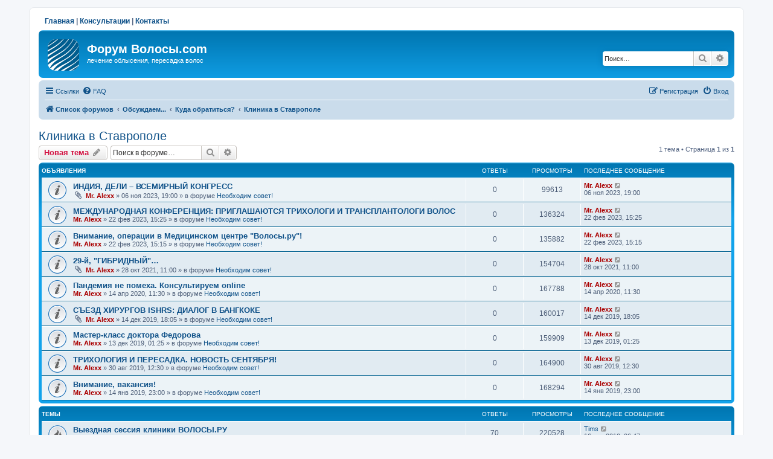

--- FILE ---
content_type: text/html; charset=UTF-8
request_url: https://www.volosy.com/forum/viewforum.php?f=27&sid=f70efe0348aa04ebe1e0ae9e927c6885
body_size: 8347
content:
<!DOCTYPE html>
<html dir="ltr" lang="ru">
<head>
<meta charset="utf-8" />
<meta http-equiv="X-UA-Compatible" content="IE=edge">
<meta name="viewport" content="width=device-width, initial-scale=1" />

<title>Клиника в Ставрополе - Форум Волосы.com</title>
<meta name="description" content="Выездная операционная сессия клиники "ВОЛОСЫ.РУ". Клиника в Ставрополе" />

	<link rel="canonical" href="https://www.volosy.com/forum/viewforum.php?f=27">

<!--
	phpBB style name: prosilver
	Based on style:   prosilver (this is the default phpBB3 style)
	Original author:  Tom Beddard ( http://www.subBlue.com/ )
	Modified by:
-->

<link href="./assets/css/font-awesome.min.css?assets_version=35" rel="stylesheet">
<link href="./styles/prosilver/theme/stylesheet.css?assets_version=35" rel="stylesheet">
<link href="./styles/prosilver/theme/ru/stylesheet.css?assets_version=35" rel="stylesheet">




<!--[if lte IE 9]>
	<link href="./styles/prosilver/theme/tweaks.css?assets_version=35" rel="stylesheet">
<![endif]-->


<link href="./ext/phpbbgallery/core/styles/prosilver/theme/gallery.css?assets_version=35" rel="stylesheet" media="screen" />
<link href="./ext/phpbbgallery/core/styles/all/theme/default.css?assets_version=35" rel="stylesheet" media="screen" />



</head>
<body id="phpbb" class="nojs notouch section-viewforum ltr ">

<!-- Yandex.Metrika counter --> <script type="text/javascript"> (function (d, w, c) { (w[c] = w[c] || []).push(function() { try { w.yaCounter1872025 = new Ya.Metrika({ id:1872025, clickmap:true, trackLinks:true, accurateTrackBounce:true }); } catch(e) { } }); var n = d.getElementsByTagName("script")[0], s = d.createElement("script"), f = function () { n.parentNode.insertBefore(s, n); }; s.type = "text/javascript"; s.async = true; s.src = "https://mc.yandex.ru/metrika/watch.js"; if (w.opera == "[object Opera]") { d.addEventListener("DOMContentLoaded", f, false); } else { f(); } })(document, window, "yandex_metrika_callbacks"); </script> <noscript><div><img src="https://mc.yandex.ru/watch/1872025" style="position:absolute; left:-9999px;" alt="" /></div></noscript> <!-- /Yandex.Metrika counter -->
<script>
    (function(i,s,o,g,r,a,m){i['GoogleAnalyticsObject']=r;i[r]=i[r]||function(){
    (i[r].q=i[r].q||[]).push(arguments)},i[r].l=1*new Date();a=s.createElement(o),
    m=s.getElementsByTagName(o)[0];a.async=1;a.src=g;m.parentNode.insertBefore(a,m)
    })(window,document,'script','https://www.google-analytics.com/analytics.js','ga');
    ga('create', 'UA-85600365-1', 'auto');
    ga('send', 'pageview');
</script>


<div id="wrap" class="wrap">
	<a id="top" class="top-anchor" accesskey="t"></a>
    <div class="topnavig"><a href="/">Главная</a> | <a href="https://volosy.ru/consultation" target="_blank">Консультации</a> | <a href="/contacts">Контакты</a></div>
	<div id="page-header">
		<div class="headerbar" role="banner">
					<div class="inner">

			<div id="site-description" class="site-description">
		<a id="logo" class="logo" href="./index.php?sid=c694d38df2e5c25b74a17c515fc12efb" title="Список форумов">
					<span class="site_logo"></span>
				</a>
				<h1>Форум Волосы.com</h1>
				<p>лечение облысения, пересадка волос</p>
				<p class="skiplink"><a href="#start_here">Пропустить</a></p>
			</div>

									<div id="search-box" class="search-box search-header" role="search">
				<form action="./search.php?sid=c694d38df2e5c25b74a17c515fc12efb" method="get" id="search">
				<fieldset>
					<input name="keywords" id="keywords" type="search" maxlength="128" title="Ключевые слова" class="inputbox search tiny" size="20" value="" placeholder="Поиск…" />
					<button class="button button-search" type="submit" title="Поиск">
						<i class="icon fa-search fa-fw" aria-hidden="true"></i><span class="sr-only">Поиск</span>
					</button>
					<a href="./search.php?sid=c694d38df2e5c25b74a17c515fc12efb" class="button button-search-end" title="Расширенный поиск">
						<i class="icon fa-cog fa-fw" aria-hidden="true"></i><span class="sr-only">Расширенный поиск</span>
					</a>
					<input type="hidden" name="sid" value="c694d38df2e5c25b74a17c515fc12efb" />

				</fieldset>
				</form>
			</div>
						
			</div>
					</div>
				<div class="navbar" role="navigation">
	<div class="inner">

	<ul id="nav-main" class="nav-main linklist" role="menubar">

		<li id="quick-links" class="quick-links dropdown-container responsive-menu" data-skip-responsive="true">
			<a href="#" class="dropdown-trigger">
				<i class="icon fa-bars fa-fw" aria-hidden="true"></i><span>Ссылки</span>
			</a>
			<div class="dropdown">
				<div class="pointer"><div class="pointer-inner"></div></div>
				<ul class="dropdown-contents" role="menu">
					
											<li class="separator"></li>
																									<li>
								<a href="./search.php?search_id=unanswered&amp;sid=c694d38df2e5c25b74a17c515fc12efb" role="menuitem">
									<i class="icon fa-file-o fa-fw icon-gray" aria-hidden="true"></i><span>Темы без ответов</span>
								</a>
							</li>
							<li>
								<a href="./search.php?search_id=active_topics&amp;sid=c694d38df2e5c25b74a17c515fc12efb" role="menuitem">
									<i class="icon fa-file-o fa-fw icon-blue" aria-hidden="true"></i><span>Активные темы</span>
								</a>
							</li>
							<li class="separator"></li>
							<li>
								<a href="./search.php?sid=c694d38df2e5c25b74a17c515fc12efb" role="menuitem">
									<i class="icon fa-search fa-fw" aria-hidden="true"></i><span>Поиск</span>
								</a>
							</li>
					
										<li class="separator"></li>

									</ul>
			</div>
		</li>

				<li data-skip-responsive="true">
			<a href="/forum/app.php/help/faq?sid=c694d38df2e5c25b74a17c515fc12efb" rel="help" title="Часто задаваемые вопросы" role="menuitem">
				<i class="icon fa-question-circle fa-fw" aria-hidden="true"></i><span>FAQ</span>
			</a>
		</li>
						
			<li class="rightside"  data-skip-responsive="true">
			<a href="./ucp.php?mode=login&amp;redirect=viewforum.php%3Ff%3D27&amp;sid=c694d38df2e5c25b74a17c515fc12efb" title="Вход" accesskey="x" role="menuitem">
				<i class="icon fa-power-off fa-fw" aria-hidden="true"></i><span>Вход</span>
			</a>
		</li>
					<li class="rightside" data-skip-responsive="true">
				<a href="./ucp.php?mode=register&amp;sid=c694d38df2e5c25b74a17c515fc12efb" role="menuitem">
					<i class="icon fa-pencil-square-o  fa-fw" aria-hidden="true"></i><span>Регистрация</span>
				</a>
			</li>
						</ul>

	<ul id="nav-breadcrumbs" class="nav-breadcrumbs linklist navlinks" role="menubar">
								<li class="breadcrumbs" itemscope itemtype="http://schema.org/BreadcrumbList">
										<span class="crumb"  itemtype="http://schema.org/ListItem" itemprop="itemListElement" itemscope><a href="./index.php?sid=c694d38df2e5c25b74a17c515fc12efb" itemtype="https://schema.org/Thing" itemscope itemprop="item" itemid="./index.php?sid=c694d38df2e5c25b74a17c515fc12efb" accesskey="h" data-navbar-reference="index"><i class="icon fa-home fa-fw"></i><span itemprop="name">Список форумов</span></a><meta itemprop="position" content="1" /></span>

																			<span class="crumb"  itemtype="http://schema.org/ListItem" itemprop="itemListElement" itemscope data-forum-id="16"><a href="./viewforum.php?f=16&amp;sid=c694d38df2e5c25b74a17c515fc12efb" itemtype="https://schema.org/Thing" itemscope itemprop="item" itemid="./viewforum.php?f=16&amp;sid=c694d38df2e5c25b74a17c515fc12efb"><span itemprop="name">Обсуждаем...</span></a><meta itemprop="position" content="2" /></span>
																							<span class="crumb"  itemtype="http://schema.org/ListItem" itemprop="itemListElement" itemscope data-forum-id="7"><a href="./viewforum.php?f=7&amp;sid=c694d38df2e5c25b74a17c515fc12efb" itemtype="https://schema.org/Thing" itemscope itemprop="item" itemid="./viewforum.php?f=7&amp;sid=c694d38df2e5c25b74a17c515fc12efb"><span itemprop="name">Куда обратиться?</span></a><meta itemprop="position" content="3" /></span>
																							<span class="crumb"  itemtype="http://schema.org/ListItem" itemprop="itemListElement" itemscope data-forum-id="27"><a href="./viewforum.php?f=27&amp;sid=c694d38df2e5c25b74a17c515fc12efb" itemtype="https://schema.org/Thing" itemscope itemprop="item" itemid="./viewforum.php?f=27&amp;sid=c694d38df2e5c25b74a17c515fc12efb"><span itemprop="name">Клиника в Ставрополе</span></a><meta itemprop="position" content="4" /></span>
												</li>
		
					<li class="rightside responsive-search">
				<a href="./search.php?sid=c694d38df2e5c25b74a17c515fc12efb" title="Параметры расширенного поиска" role="menuitem">
					<i class="icon fa-search fa-fw" aria-hidden="true"></i><span class="sr-only">Поиск</span>
				</a>
			</li>
			</ul>

	</div>
</div>
	</div>

	
	<a id="start_here" class="anchor"></a>
	<div id="page-body" class="page-body" role="main">
		
		<h2 class="forum-title"><a href="./viewforum.php?f=27&amp;sid=c694d38df2e5c25b74a17c515fc12efb">Клиника в Ставрополе</a></h2>
<div>
	<!-- NOTE: remove the style="display: none" when you want to have the forum description on the forum body -->
	<div style="display: none !important;">Выездная операционная сессия клиники "ВОЛОСЫ.РУ"<br /></div>	</div>



	<div class="action-bar bar-top">

				
		<a href="./posting.php?mode=post&amp;f=27&amp;sid=c694d38df2e5c25b74a17c515fc12efb" class="button" title="Новая тема">
							<span>Новая тема</span> <i class="icon fa-pencil fa-fw" aria-hidden="true"></i>
					</a>
				
			<div class="search-box" role="search">
			<form method="get" id="forum-search" action="./search.php?sid=c694d38df2e5c25b74a17c515fc12efb">
			<fieldset>
				<input class="inputbox search tiny" type="search" name="keywords" id="search_keywords" size="20" placeholder="Поиск в форуме…" />
				<button class="button button-search" type="submit" title="Поиск">
					<i class="icon fa-search fa-fw" aria-hidden="true"></i><span class="sr-only">Поиск</span>
				</button>
				<a href="./search.php?sid=c694d38df2e5c25b74a17c515fc12efb" class="button button-search-end" title="Расширенный поиск">
					<i class="icon fa-cog fa-fw" aria-hidden="true"></i><span class="sr-only">Расширенный поиск</span>
				</a>
				<input type="hidden" name="fid[0]" value="27" />
<input type="hidden" name="sid" value="c694d38df2e5c25b74a17c515fc12efb" />

			</fieldset>
			</form>
		</div>
	
	<div class="pagination">
				1 тема
					&bull; Страница <strong>1</strong> из <strong>1</strong>
			</div>

	</div>




	
			<div class="forumbg announcement">
		<div class="inner">
		<ul class="topiclist">
			<li class="header">
				<dl class="row-item">
					<dt><div class="list-inner">Объявления</div></dt>
					<dd class="posts">Ответы</dd>
					<dd class="views">Просмотры</dd>
					<dd class="lastpost"><span>Последнее сообщение</span></dd>
				</dl>
			</li>
		</ul>
		<ul class="topiclist topics">
	
				<li class="row bg1 global-announce">
						<dl class="row-item global_read">
				<dt title="Нет непрочитанных сообщений">
										<div class="list-inner">
																		<a href="./viewtopic.php?f=1&amp;t=11911&amp;sid=c694d38df2e5c25b74a17c515fc12efb" class="topictitle">ИНДИЯ, ДЕЛИ – ВСЕМИРНЫЙ КОНГРЕСС</a>																								<br />
						
												<div class="responsive-show" style="display: none;">
							Последнее сообщение  <a href="./memberlist.php?mode=viewprofile&amp;u=37325&amp;sid=c694d38df2e5c25b74a17c515fc12efb" style="color: #AA0000;" class="username-coloured">Mr. Alexx</a> &laquo; <a href="./viewtopic.php?f=1&amp;t=11911&amp;p=164125&amp;sid=c694d38df2e5c25b74a17c515fc12efb#p164125" title="Перейти к последнему сообщению"><time datetime="2023-11-06T16:00:32+00:00">06 ноя 2023, 19:00</time></a>
							<br />Добавлено в форуме <a href="./viewforum.php?f=1&amp;sid=c694d38df2e5c25b74a17c515fc12efb">Необходим совет!</a>						</div>
													
						<div class="topic-poster responsive-hide left-box">
														<i class="icon fa-paperclip fa-fw" aria-hidden="true"></i>														 <a href="./memberlist.php?mode=viewprofile&amp;u=37325&amp;sid=c694d38df2e5c25b74a17c515fc12efb" style="color: #AA0000;" class="username-coloured">Mr. Alexx</a> &raquo; <time datetime="2023-11-06T16:00:32+00:00">06 ноя 2023, 19:00</time>
														 &raquo; в форуме <a href="./viewforum.php?f=1&amp;sid=c694d38df2e5c25b74a17c515fc12efb">Необходим совет!</a>						</div>

						
											</div>
				</dt>
				<dd class="posts">0 <dfn>Ответы</dfn></dd>
				<dd class="views">99613 <dfn>Просмотры</dfn></dd>
				<dd class="lastpost">
					<span><dfn>Последнее сообщение </dfn> <a href="./memberlist.php?mode=viewprofile&amp;u=37325&amp;sid=c694d38df2e5c25b74a17c515fc12efb" style="color: #AA0000;" class="username-coloured">Mr. Alexx</a>													<a href="./viewtopic.php?f=1&amp;t=11911&amp;p=164125&amp;sid=c694d38df2e5c25b74a17c515fc12efb#p164125" title="Перейти к последнему сообщению">
								<i class="icon fa-external-link-square fa-fw icon-lightgray icon-md" aria-hidden="true"></i><span class="sr-only"></span>
							</a>
												<br /><time datetime="2023-11-06T16:00:32+00:00">06 ноя 2023, 19:00</time>
					</span>
				</dd>
			</dl>
					</li>
		
	

	
	
				<li class="row bg2 global-announce">
						<dl class="row-item global_read">
				<dt title="Нет непрочитанных сообщений">
										<div class="list-inner">
																		<a href="./viewtopic.php?f=1&amp;t=11899&amp;sid=c694d38df2e5c25b74a17c515fc12efb" class="topictitle">МЕЖДУНАРОДНАЯ КОНФЕРЕНЦИЯ: ПРИГЛАШАЮТСЯ ТРИХОЛОГИ  И ТРАНСПЛАНТОЛОГИ ВОЛОС</a>																								<br />
						
												<div class="responsive-show" style="display: none;">
							Последнее сообщение  <a href="./memberlist.php?mode=viewprofile&amp;u=37325&amp;sid=c694d38df2e5c25b74a17c515fc12efb" style="color: #AA0000;" class="username-coloured">Mr. Alexx</a> &laquo; <a href="./viewtopic.php?f=1&amp;t=11899&amp;p=164037&amp;sid=c694d38df2e5c25b74a17c515fc12efb#p164037" title="Перейти к последнему сообщению"><time datetime="2023-02-22T12:25:48+00:00">22 фев 2023, 15:25</time></a>
							<br />Добавлено в форуме <a href="./viewforum.php?f=1&amp;sid=c694d38df2e5c25b74a17c515fc12efb">Необходим совет!</a>						</div>
													
						<div class="topic-poster responsive-hide left-box">
																												 <a href="./memberlist.php?mode=viewprofile&amp;u=37325&amp;sid=c694d38df2e5c25b74a17c515fc12efb" style="color: #AA0000;" class="username-coloured">Mr. Alexx</a> &raquo; <time datetime="2023-02-22T12:25:48+00:00">22 фев 2023, 15:25</time>
														 &raquo; в форуме <a href="./viewforum.php?f=1&amp;sid=c694d38df2e5c25b74a17c515fc12efb">Необходим совет!</a>						</div>

						
											</div>
				</dt>
				<dd class="posts">0 <dfn>Ответы</dfn></dd>
				<dd class="views">136324 <dfn>Просмотры</dfn></dd>
				<dd class="lastpost">
					<span><dfn>Последнее сообщение </dfn> <a href="./memberlist.php?mode=viewprofile&amp;u=37325&amp;sid=c694d38df2e5c25b74a17c515fc12efb" style="color: #AA0000;" class="username-coloured">Mr. Alexx</a>													<a href="./viewtopic.php?f=1&amp;t=11899&amp;p=164037&amp;sid=c694d38df2e5c25b74a17c515fc12efb#p164037" title="Перейти к последнему сообщению">
								<i class="icon fa-external-link-square fa-fw icon-lightgray icon-md" aria-hidden="true"></i><span class="sr-only"></span>
							</a>
												<br /><time datetime="2023-02-22T12:25:48+00:00">22 фев 2023, 15:25</time>
					</span>
				</dd>
			</dl>
					</li>
		
	

	
	
				<li class="row bg1 global-announce">
						<dl class="row-item global_read">
				<dt title="Нет непрочитанных сообщений">
										<div class="list-inner">
																		<a href="./viewtopic.php?f=1&amp;t=11898&amp;sid=c694d38df2e5c25b74a17c515fc12efb" class="topictitle">Внимание, операции в Медицинском центре &quot;Волосы.ру&quot;!</a>																								<br />
						
												<div class="responsive-show" style="display: none;">
							Последнее сообщение  <a href="./memberlist.php?mode=viewprofile&amp;u=37325&amp;sid=c694d38df2e5c25b74a17c515fc12efb" style="color: #AA0000;" class="username-coloured">Mr. Alexx</a> &laquo; <a href="./viewtopic.php?f=1&amp;t=11898&amp;p=164036&amp;sid=c694d38df2e5c25b74a17c515fc12efb#p164036" title="Перейти к последнему сообщению"><time datetime="2023-02-22T12:15:50+00:00">22 фев 2023, 15:15</time></a>
							<br />Добавлено в форуме <a href="./viewforum.php?f=1&amp;sid=c694d38df2e5c25b74a17c515fc12efb">Необходим совет!</a>						</div>
													
						<div class="topic-poster responsive-hide left-box">
																												 <a href="./memberlist.php?mode=viewprofile&amp;u=37325&amp;sid=c694d38df2e5c25b74a17c515fc12efb" style="color: #AA0000;" class="username-coloured">Mr. Alexx</a> &raquo; <time datetime="2023-02-22T12:15:50+00:00">22 фев 2023, 15:15</time>
														 &raquo; в форуме <a href="./viewforum.php?f=1&amp;sid=c694d38df2e5c25b74a17c515fc12efb">Необходим совет!</a>						</div>

						
											</div>
				</dt>
				<dd class="posts">0 <dfn>Ответы</dfn></dd>
				<dd class="views">135882 <dfn>Просмотры</dfn></dd>
				<dd class="lastpost">
					<span><dfn>Последнее сообщение </dfn> <a href="./memberlist.php?mode=viewprofile&amp;u=37325&amp;sid=c694d38df2e5c25b74a17c515fc12efb" style="color: #AA0000;" class="username-coloured">Mr. Alexx</a>													<a href="./viewtopic.php?f=1&amp;t=11898&amp;p=164036&amp;sid=c694d38df2e5c25b74a17c515fc12efb#p164036" title="Перейти к последнему сообщению">
								<i class="icon fa-external-link-square fa-fw icon-lightgray icon-md" aria-hidden="true"></i><span class="sr-only"></span>
							</a>
												<br /><time datetime="2023-02-22T12:15:50+00:00">22 фев 2023, 15:15</time>
					</span>
				</dd>
			</dl>
					</li>
		
	

	
	
				<li class="row bg2 global-announce">
						<dl class="row-item global_read">
				<dt title="Нет непрочитанных сообщений">
										<div class="list-inner">
																		<a href="./viewtopic.php?f=1&amp;t=11817&amp;sid=c694d38df2e5c25b74a17c515fc12efb" class="topictitle">29-й, &quot;ГИБРИДНЫЙ&quot;…</a>																								<br />
						
												<div class="responsive-show" style="display: none;">
							Последнее сообщение  <a href="./memberlist.php?mode=viewprofile&amp;u=37325&amp;sid=c694d38df2e5c25b74a17c515fc12efb" style="color: #AA0000;" class="username-coloured">Mr. Alexx</a> &laquo; <a href="./viewtopic.php?f=1&amp;t=11817&amp;p=163282&amp;sid=c694d38df2e5c25b74a17c515fc12efb#p163282" title="Перейти к последнему сообщению"><time datetime="2021-10-28T08:00:07+00:00">28 окт 2021, 11:00</time></a>
							<br />Добавлено в форуме <a href="./viewforum.php?f=1&amp;sid=c694d38df2e5c25b74a17c515fc12efb">Необходим совет!</a>						</div>
													
						<div class="topic-poster responsive-hide left-box">
														<i class="icon fa-paperclip fa-fw" aria-hidden="true"></i>														 <a href="./memberlist.php?mode=viewprofile&amp;u=37325&amp;sid=c694d38df2e5c25b74a17c515fc12efb" style="color: #AA0000;" class="username-coloured">Mr. Alexx</a> &raquo; <time datetime="2021-10-28T08:00:07+00:00">28 окт 2021, 11:00</time>
														 &raquo; в форуме <a href="./viewforum.php?f=1&amp;sid=c694d38df2e5c25b74a17c515fc12efb">Необходим совет!</a>						</div>

						
											</div>
				</dt>
				<dd class="posts">0 <dfn>Ответы</dfn></dd>
				<dd class="views">154704 <dfn>Просмотры</dfn></dd>
				<dd class="lastpost">
					<span><dfn>Последнее сообщение </dfn> <a href="./memberlist.php?mode=viewprofile&amp;u=37325&amp;sid=c694d38df2e5c25b74a17c515fc12efb" style="color: #AA0000;" class="username-coloured">Mr. Alexx</a>													<a href="./viewtopic.php?f=1&amp;t=11817&amp;p=163282&amp;sid=c694d38df2e5c25b74a17c515fc12efb#p163282" title="Перейти к последнему сообщению">
								<i class="icon fa-external-link-square fa-fw icon-lightgray icon-md" aria-hidden="true"></i><span class="sr-only"></span>
							</a>
												<br /><time datetime="2021-10-28T08:00:07+00:00">28 окт 2021, 11:00</time>
					</span>
				</dd>
			</dl>
					</li>
		
	

	
	
				<li class="row bg1 global-announce">
						<dl class="row-item global_read">
				<dt title="Нет непрочитанных сообщений">
										<div class="list-inner">
																		<a href="./viewtopic.php?f=1&amp;t=11649&amp;sid=c694d38df2e5c25b74a17c515fc12efb" class="topictitle">Пандемия не помеха. Консультируем online</a>																								<br />
						
												<div class="responsive-show" style="display: none;">
							Последнее сообщение  <a href="./memberlist.php?mode=viewprofile&amp;u=37325&amp;sid=c694d38df2e5c25b74a17c515fc12efb" style="color: #AA0000;" class="username-coloured">Mr. Alexx</a> &laquo; <a href="./viewtopic.php?f=1&amp;t=11649&amp;p=162194&amp;sid=c694d38df2e5c25b74a17c515fc12efb#p162194" title="Перейти к последнему сообщению"><time datetime="2020-04-14T08:30:07+00:00">14 апр 2020, 11:30</time></a>
							<br />Добавлено в форуме <a href="./viewforum.php?f=1&amp;sid=c694d38df2e5c25b74a17c515fc12efb">Необходим совет!</a>						</div>
													
						<div class="topic-poster responsive-hide left-box">
																												 <a href="./memberlist.php?mode=viewprofile&amp;u=37325&amp;sid=c694d38df2e5c25b74a17c515fc12efb" style="color: #AA0000;" class="username-coloured">Mr. Alexx</a> &raquo; <time datetime="2020-04-14T08:30:07+00:00">14 апр 2020, 11:30</time>
														 &raquo; в форуме <a href="./viewforum.php?f=1&amp;sid=c694d38df2e5c25b74a17c515fc12efb">Необходим совет!</a>						</div>

						
											</div>
				</dt>
				<dd class="posts">0 <dfn>Ответы</dfn></dd>
				<dd class="views">167788 <dfn>Просмотры</dfn></dd>
				<dd class="lastpost">
					<span><dfn>Последнее сообщение </dfn> <a href="./memberlist.php?mode=viewprofile&amp;u=37325&amp;sid=c694d38df2e5c25b74a17c515fc12efb" style="color: #AA0000;" class="username-coloured">Mr. Alexx</a>													<a href="./viewtopic.php?f=1&amp;t=11649&amp;p=162194&amp;sid=c694d38df2e5c25b74a17c515fc12efb#p162194" title="Перейти к последнему сообщению">
								<i class="icon fa-external-link-square fa-fw icon-lightgray icon-md" aria-hidden="true"></i><span class="sr-only"></span>
							</a>
												<br /><time datetime="2020-04-14T08:30:07+00:00">14 апр 2020, 11:30</time>
					</span>
				</dd>
			</dl>
					</li>
		
	

	
	
				<li class="row bg2 global-announce">
						<dl class="row-item global_read">
				<dt title="Нет непрочитанных сообщений">
										<div class="list-inner">
																		<a href="./viewtopic.php?f=1&amp;t=11581&amp;sid=c694d38df2e5c25b74a17c515fc12efb" class="topictitle">СЪЕЗД ХИРУРГОВ ISHRS: ДИАЛОГ В БАНГКОКЕ</a>																								<br />
						
												<div class="responsive-show" style="display: none;">
							Последнее сообщение  <a href="./memberlist.php?mode=viewprofile&amp;u=37325&amp;sid=c694d38df2e5c25b74a17c515fc12efb" style="color: #AA0000;" class="username-coloured">Mr. Alexx</a> &laquo; <a href="./viewtopic.php?f=1&amp;t=11581&amp;p=161772&amp;sid=c694d38df2e5c25b74a17c515fc12efb#p161772" title="Перейти к последнему сообщению"><time datetime="2019-12-14T15:05:42+00:00">14 дек 2019, 18:05</time></a>
							<br />Добавлено в форуме <a href="./viewforum.php?f=1&amp;sid=c694d38df2e5c25b74a17c515fc12efb">Необходим совет!</a>						</div>
													
						<div class="topic-poster responsive-hide left-box">
														<i class="icon fa-paperclip fa-fw" aria-hidden="true"></i>														 <a href="./memberlist.php?mode=viewprofile&amp;u=37325&amp;sid=c694d38df2e5c25b74a17c515fc12efb" style="color: #AA0000;" class="username-coloured">Mr. Alexx</a> &raquo; <time datetime="2019-12-14T15:05:42+00:00">14 дек 2019, 18:05</time>
														 &raquo; в форуме <a href="./viewforum.php?f=1&amp;sid=c694d38df2e5c25b74a17c515fc12efb">Необходим совет!</a>						</div>

						
											</div>
				</dt>
				<dd class="posts">0 <dfn>Ответы</dfn></dd>
				<dd class="views">160017 <dfn>Просмотры</dfn></dd>
				<dd class="lastpost">
					<span><dfn>Последнее сообщение </dfn> <a href="./memberlist.php?mode=viewprofile&amp;u=37325&amp;sid=c694d38df2e5c25b74a17c515fc12efb" style="color: #AA0000;" class="username-coloured">Mr. Alexx</a>													<a href="./viewtopic.php?f=1&amp;t=11581&amp;p=161772&amp;sid=c694d38df2e5c25b74a17c515fc12efb#p161772" title="Перейти к последнему сообщению">
								<i class="icon fa-external-link-square fa-fw icon-lightgray icon-md" aria-hidden="true"></i><span class="sr-only"></span>
							</a>
												<br /><time datetime="2019-12-14T15:05:42+00:00">14 дек 2019, 18:05</time>
					</span>
				</dd>
			</dl>
					</li>
		
	

	
	
				<li class="row bg1 global-announce">
						<dl class="row-item global_read">
				<dt title="Нет непрочитанных сообщений">
										<div class="list-inner">
																		<a href="./viewtopic.php?f=1&amp;t=11579&amp;sid=c694d38df2e5c25b74a17c515fc12efb" class="topictitle">Мастер-класс доктора Федорова</a>																								<br />
						
												<div class="responsive-show" style="display: none;">
							Последнее сообщение  <a href="./memberlist.php?mode=viewprofile&amp;u=37325&amp;sid=c694d38df2e5c25b74a17c515fc12efb" style="color: #AA0000;" class="username-coloured">Mr. Alexx</a> &laquo; <a href="./viewtopic.php?f=1&amp;t=11579&amp;p=161763&amp;sid=c694d38df2e5c25b74a17c515fc12efb#p161763" title="Перейти к последнему сообщению"><time datetime="2019-12-12T22:25:31+00:00">13 дек 2019, 01:25</time></a>
							<br />Добавлено в форуме <a href="./viewforum.php?f=1&amp;sid=c694d38df2e5c25b74a17c515fc12efb">Необходим совет!</a>						</div>
													
						<div class="topic-poster responsive-hide left-box">
																												 <a href="./memberlist.php?mode=viewprofile&amp;u=37325&amp;sid=c694d38df2e5c25b74a17c515fc12efb" style="color: #AA0000;" class="username-coloured">Mr. Alexx</a> &raquo; <time datetime="2019-12-12T22:25:31+00:00">13 дек 2019, 01:25</time>
														 &raquo; в форуме <a href="./viewforum.php?f=1&amp;sid=c694d38df2e5c25b74a17c515fc12efb">Необходим совет!</a>						</div>

						
											</div>
				</dt>
				<dd class="posts">0 <dfn>Ответы</dfn></dd>
				<dd class="views">159909 <dfn>Просмотры</dfn></dd>
				<dd class="lastpost">
					<span><dfn>Последнее сообщение </dfn> <a href="./memberlist.php?mode=viewprofile&amp;u=37325&amp;sid=c694d38df2e5c25b74a17c515fc12efb" style="color: #AA0000;" class="username-coloured">Mr. Alexx</a>													<a href="./viewtopic.php?f=1&amp;t=11579&amp;p=161763&amp;sid=c694d38df2e5c25b74a17c515fc12efb#p161763" title="Перейти к последнему сообщению">
								<i class="icon fa-external-link-square fa-fw icon-lightgray icon-md" aria-hidden="true"></i><span class="sr-only"></span>
							</a>
												<br /><time datetime="2019-12-12T22:25:31+00:00">13 дек 2019, 01:25</time>
					</span>
				</dd>
			</dl>
					</li>
		
	

	
	
				<li class="row bg2 global-announce">
						<dl class="row-item global_read">
				<dt title="Нет непрочитанных сообщений">
										<div class="list-inner">
																		<a href="./viewtopic.php?f=1&amp;t=11514&amp;sid=c694d38df2e5c25b74a17c515fc12efb" class="topictitle">ТРИХОЛОГИЯ И ПЕРЕСАДКА. НОВОСТЬ СЕНТЯБРЯ!</a>																								<br />
						
												<div class="responsive-show" style="display: none;">
							Последнее сообщение  <a href="./memberlist.php?mode=viewprofile&amp;u=37325&amp;sid=c694d38df2e5c25b74a17c515fc12efb" style="color: #AA0000;" class="username-coloured">Mr. Alexx</a> &laquo; <a href="./viewtopic.php?f=1&amp;t=11514&amp;p=161275&amp;sid=c694d38df2e5c25b74a17c515fc12efb#p161275" title="Перейти к последнему сообщению"><time datetime="2019-08-30T09:30:32+00:00">30 авг 2019, 12:30</time></a>
							<br />Добавлено в форуме <a href="./viewforum.php?f=1&amp;sid=c694d38df2e5c25b74a17c515fc12efb">Необходим совет!</a>						</div>
													
						<div class="topic-poster responsive-hide left-box">
																												 <a href="./memberlist.php?mode=viewprofile&amp;u=37325&amp;sid=c694d38df2e5c25b74a17c515fc12efb" style="color: #AA0000;" class="username-coloured">Mr. Alexx</a> &raquo; <time datetime="2019-08-30T09:30:32+00:00">30 авг 2019, 12:30</time>
														 &raquo; в форуме <a href="./viewforum.php?f=1&amp;sid=c694d38df2e5c25b74a17c515fc12efb">Необходим совет!</a>						</div>

						
											</div>
				</dt>
				<dd class="posts">0 <dfn>Ответы</dfn></dd>
				<dd class="views">164900 <dfn>Просмотры</dfn></dd>
				<dd class="lastpost">
					<span><dfn>Последнее сообщение </dfn> <a href="./memberlist.php?mode=viewprofile&amp;u=37325&amp;sid=c694d38df2e5c25b74a17c515fc12efb" style="color: #AA0000;" class="username-coloured">Mr. Alexx</a>													<a href="./viewtopic.php?f=1&amp;t=11514&amp;p=161275&amp;sid=c694d38df2e5c25b74a17c515fc12efb#p161275" title="Перейти к последнему сообщению">
								<i class="icon fa-external-link-square fa-fw icon-lightgray icon-md" aria-hidden="true"></i><span class="sr-only"></span>
							</a>
												<br /><time datetime="2019-08-30T09:30:32+00:00">30 авг 2019, 12:30</time>
					</span>
				</dd>
			</dl>
					</li>
		
	

	
	
				<li class="row bg1 global-announce">
						<dl class="row-item global_read">
				<dt title="Нет непрочитанных сообщений">
										<div class="list-inner">
																		<a href="./viewtopic.php?f=1&amp;t=11344&amp;sid=c694d38df2e5c25b74a17c515fc12efb" class="topictitle">Внимание, вакансия!</a>																								<br />
						
												<div class="responsive-show" style="display: none;">
							Последнее сообщение  <a href="./memberlist.php?mode=viewprofile&amp;u=37325&amp;sid=c694d38df2e5c25b74a17c515fc12efb" style="color: #AA0000;" class="username-coloured">Mr. Alexx</a> &laquo; <a href="./viewtopic.php?f=1&amp;t=11344&amp;p=159652&amp;sid=c694d38df2e5c25b74a17c515fc12efb#p159652" title="Перейти к последнему сообщению"><time datetime="2019-01-14T20:00:06+00:00">14 янв 2019, 23:00</time></a>
							<br />Добавлено в форуме <a href="./viewforum.php?f=1&amp;sid=c694d38df2e5c25b74a17c515fc12efb">Необходим совет!</a>						</div>
													
						<div class="topic-poster responsive-hide left-box">
																												 <a href="./memberlist.php?mode=viewprofile&amp;u=37325&amp;sid=c694d38df2e5c25b74a17c515fc12efb" style="color: #AA0000;" class="username-coloured">Mr. Alexx</a> &raquo; <time datetime="2019-01-14T20:00:06+00:00">14 янв 2019, 23:00</time>
														 &raquo; в форуме <a href="./viewforum.php?f=1&amp;sid=c694d38df2e5c25b74a17c515fc12efb">Необходим совет!</a>						</div>

						
											</div>
				</dt>
				<dd class="posts">0 <dfn>Ответы</dfn></dd>
				<dd class="views">168294 <dfn>Просмотры</dfn></dd>
				<dd class="lastpost">
					<span><dfn>Последнее сообщение </dfn> <a href="./memberlist.php?mode=viewprofile&amp;u=37325&amp;sid=c694d38df2e5c25b74a17c515fc12efb" style="color: #AA0000;" class="username-coloured">Mr. Alexx</a>													<a href="./viewtopic.php?f=1&amp;t=11344&amp;p=159652&amp;sid=c694d38df2e5c25b74a17c515fc12efb#p159652" title="Перейти к последнему сообщению">
								<i class="icon fa-external-link-square fa-fw icon-lightgray icon-md" aria-hidden="true"></i><span class="sr-only"></span>
							</a>
												<br /><time datetime="2019-01-14T20:00:06+00:00">14 янв 2019, 23:00</time>
					</span>
				</dd>
			</dl>
					</li>
		
	

			</ul>
		</div>
	</div>
	
			<div class="forumbg">
		<div class="inner">
		<ul class="topiclist">
			<li class="header">
				<dl class="row-item">
					<dt><div class="list-inner">Темы</div></dt>
					<dd class="posts">Ответы</dd>
					<dd class="views">Просмотры</dd>
					<dd class="lastpost"><span>Последнее сообщение</span></dd>
				</dl>
			</li>
		</ul>
		<ul class="topiclist topics">
	
				<li class="row bg2">
						<dl class="row-item topic_read_hot">
				<dt title="Нет непрочитанных сообщений">
										<div class="list-inner">
																		<a href="./viewtopic.php?f=27&amp;t=3472&amp;sid=c694d38df2e5c25b74a17c515fc12efb" class="topictitle">Выездная сессия клиники ВОЛОСЫ.РУ</a>																								<br />
						
												<div class="responsive-show" style="display: none;">
							Последнее сообщение  <a href="./memberlist.php?mode=viewprofile&amp;u=14866&amp;sid=c694d38df2e5c25b74a17c515fc12efb" class="username">Tims</a> &laquo; <a href="./viewtopic.php?f=27&amp;t=3472&amp;p=50532&amp;sid=c694d38df2e5c25b74a17c515fc12efb#p50532" title="Перейти к последнему сообщению"><time datetime="2010-04-16T03:47:16+00:00">16 апр 2010, 06:47</time></a>
													</div>
														<span class="responsive-show left-box" style="display: none;">Ответы: <strong>70</strong></span>
													
						<div class="topic-poster responsive-hide left-box">
														<i class="icon fa-paperclip fa-fw" aria-hidden="true"></i>														 <a href="./memberlist.php?mode=viewprofile&amp;u=519&amp;sid=c694d38df2e5c25b74a17c515fc12efb" style="color: #AA0000;" class="username-coloured">Dr. Volkov</a> &raquo; <time datetime="2009-08-19T09:48:31+00:00">19 авг 2009, 12:48</time>
																				</div>

												<div class="pagination">
							<span><i class="icon fa-clone fa-fw" aria-hidden="true"></i></span>
							<ul>
															<li><a class="button" href="./viewtopic.php?f=27&amp;t=3472&amp;sid=c694d38df2e5c25b74a17c515fc12efb">1</a></li>
																							<li><a class="button" href="./viewtopic.php?f=27&amp;t=3472&amp;sid=c694d38df2e5c25b74a17c515fc12efb&amp;start=15">2</a></li>
																							<li><a class="button" href="./viewtopic.php?f=27&amp;t=3472&amp;sid=c694d38df2e5c25b74a17c515fc12efb&amp;start=30">3</a></li>
																							<li><a class="button" href="./viewtopic.php?f=27&amp;t=3472&amp;sid=c694d38df2e5c25b74a17c515fc12efb&amp;start=45">4</a></li>
																							<li><a class="button" href="./viewtopic.php?f=27&amp;t=3472&amp;sid=c694d38df2e5c25b74a17c515fc12efb&amp;start=60">5</a></li>
																																													</ul>
						</div>
						
											</div>
				</dt>
				<dd class="posts">70 <dfn>Ответы</dfn></dd>
				<dd class="views">220528 <dfn>Просмотры</dfn></dd>
				<dd class="lastpost">
					<span><dfn>Последнее сообщение </dfn> <a href="./memberlist.php?mode=viewprofile&amp;u=14866&amp;sid=c694d38df2e5c25b74a17c515fc12efb" class="username">Tims</a>													<a href="./viewtopic.php?f=27&amp;t=3472&amp;p=50532&amp;sid=c694d38df2e5c25b74a17c515fc12efb#p50532" title="Перейти к последнему сообщению">
								<i class="icon fa-external-link-square fa-fw icon-lightgray icon-md" aria-hidden="true"></i><span class="sr-only"></span>
							</a>
												<br /><time datetime="2010-04-16T03:47:16+00:00">16 апр 2010, 06:47</time>
					</span>
				</dd>
			</dl>
					</li>
		
				</ul>
		</div>
	</div>
	

	<div class="action-bar bar-bottom">
					
			<a href="./posting.php?mode=post&amp;f=27&amp;sid=c694d38df2e5c25b74a17c515fc12efb" class="button" title="Новая тема">
							<span>Новая тема</span> <i class="icon fa-pencil fa-fw" aria-hidden="true"></i>
						</a>

					
					<form method="post" action="./viewforum.php?f=27&amp;sid=c694d38df2e5c25b74a17c515fc12efb">
			<div class="dropdown-container dropdown-container-left dropdown-button-control sort-tools">
	<span title="Настройки отображения и сортировки" class="button button-secondary dropdown-trigger dropdown-select">
		<i class="icon fa-sort-amount-asc fa-fw" aria-hidden="true"></i>
		<span class="caret"><i class="icon fa-sort-down fa-fw" aria-hidden="true"></i></span>
	</span>
	<div class="dropdown hidden">
		<div class="pointer"><div class="pointer-inner"></div></div>
		<div class="dropdown-contents">
			<fieldset class="display-options">
							<label>Показать: <select name="st" id="st"><option value="0" selected="selected">Все темы</option><option value="1">1 день</option><option value="7">7 дней</option><option value="14">2 недели</option><option value="30">1 месяц</option><option value="90">3 месяца</option><option value="180">6 месяцев</option><option value="365">1 год</option></select></label>
								<label>Поле сортировки: <select name="sk" id="sk"><option value="a">Автор</option><option value="t" selected="selected">Время размещения</option><option value="r">Ответы</option><option value="s">Заголовок</option><option value="v">Просмотры</option></select></label>
				<label>Порядок: <select name="sd" id="sd"><option value="a">по возрастанию</option><option value="d" selected="selected">по убыванию</option></select></label>
								<hr class="dashed" />
				<input type="submit" class="button2" name="sort" value="Перейти" />
						</fieldset>
		</div>
	</div>
</div>
			</form>
		
		<div class="pagination">
						1 тема
							 &bull; Страница <strong>1</strong> из <strong>1</strong>
					</div>
	</div>


<div class="action-bar actions-jump">
		<p class="jumpbox-return">
		<a href="./index.php?sid=c694d38df2e5c25b74a17c515fc12efb" class="left-box arrow-left" accesskey="r">
			<i class="icon fa-angle-left fa-fw icon-black" aria-hidden="true"></i><span>Вернуться к списку форумов</span>
		</a>
	</p>
	
		<div class="jumpbox dropdown-container dropdown-container-right dropdown-up dropdown-left dropdown-button-control" id="jumpbox">
			<span title="Перейти" class="button button-secondary dropdown-trigger dropdown-select">
				<span>Перейти</span>
				<span class="caret"><i class="icon fa-sort-down fa-fw" aria-hidden="true"></i></span>
			</span>
		<div class="dropdown">
			<div class="pointer"><div class="pointer-inner"></div></div>
			<ul class="dropdown-contents">
																				<li><a href="./viewforum.php?f=16&amp;sid=c694d38df2e5c25b74a17c515fc12efb" class="jumpbox-cat-link"> <span> Обсуждаем...</span></a></li>
																<li><a href="./viewforum.php?f=1&amp;sid=c694d38df2e5c25b74a17c515fc12efb" class="jumpbox-sub-link"><span class="spacer"></span> <span>&#8627; &nbsp; Необходим совет!</span></a></li>
																<li><a href="./viewforum.php?f=2&amp;sid=c694d38df2e5c25b74a17c515fc12efb" class="jumpbox-sub-link"><span class="spacer"></span> <span>&#8627; &nbsp; Обмен опытом</span></a></li>
																<li><a href="./viewforum.php?f=31&amp;sid=c694d38df2e5c25b74a17c515fc12efb" class="jumpbox-sub-link"><span class="spacer"></span> <span>&#8627; &nbsp; Алопеция у женщин</span></a></li>
																<li><a href="./viewforum.php?f=4&amp;sid=c694d38df2e5c25b74a17c515fc12efb" class="jumpbox-sub-link"><span class="spacer"></span> <span>&#8627; &nbsp; Миноксидил</span></a></li>
																<li><a href="./viewforum.php?f=10&amp;sid=c694d38df2e5c25b74a17c515fc12efb" class="jumpbox-sub-link"><span class="spacer"></span> <span>&#8627; &nbsp; Пропеция (финастерид) - Propecia (finasteride)</span></a></li>
																<li><a href="./viewforum.php?f=36&amp;sid=c694d38df2e5c25b74a17c515fc12efb" class="jumpbox-sub-link"><span class="spacer"></span> <span>&#8627; &nbsp; Медицинская татуировка</span></a></li>
																<li><a href="./viewforum.php?f=23&amp;sid=c694d38df2e5c25b74a17c515fc12efb" class="jumpbox-sub-link"><span class="spacer"></span> <span>&#8627; &nbsp; Экспериментальные способы лечения</span></a></li>
																<li><a href="./viewforum.php?f=7&amp;sid=c694d38df2e5c25b74a17c515fc12efb" class="jumpbox-sub-link"><span class="spacer"></span> <span>&#8627; &nbsp; Куда обратиться?</span></a></li>
																<li><a href="./viewforum.php?f=27&amp;sid=c694d38df2e5c25b74a17c515fc12efb" class="jumpbox-sub-link"><span class="spacer"></span><span class="spacer"></span> <span>&#8627; &nbsp; Клиника в Ставрополе</span></a></li>
																<li><a href="./viewforum.php?f=29&amp;sid=c694d38df2e5c25b74a17c515fc12efb" class="jumpbox-sub-link"><span class="spacer"></span> <span>&#8627; &nbsp; Дневники</span></a></li>
																<li><a href="./viewforum.php?f=28&amp;sid=c694d38df2e5c25b74a17c515fc12efb" class="jumpbox-sub-link"><span class="spacer"></span> <span>&#8627; &nbsp; Пирамиды &quot;МММ&quot; в медицине. Лучше пройти мимо</span></a></li>
																<li><a href="./viewforum.php?f=11&amp;sid=c694d38df2e5c25b74a17c515fc12efb" class="jumpbox-sub-link"><span class="spacer"></span> <span>&#8627; &nbsp; Частные обращения, вопросы и объявления</span></a></li>
																<li><a href="./viewforum.php?f=17&amp;sid=c694d38df2e5c25b74a17c515fc12efb" class="jumpbox-cat-link"> <span> Операции в России</span></a></li>
																<li><a href="./viewforum.php?f=8&amp;sid=c694d38df2e5c25b74a17c515fc12efb" class="jumpbox-sub-link"><span class="spacer"></span> <span>&#8627; &nbsp; Отчеты об операциях</span></a></li>
																<li><a href="./viewforum.php?f=30&amp;sid=c694d38df2e5c25b74a17c515fc12efb" class="jumpbox-sub-link"><span class="spacer"></span> <span>&#8627; &nbsp; ТФИ (FUE)</span></a></li>
																<li><a href="./viewforum.php?f=13&amp;sid=c694d38df2e5c25b74a17c515fc12efb" class="jumpbox-sub-link"><span class="spacer"></span> <span>&#8627; &nbsp; Кабинет доктора Волкова</span></a></li>
																<li><a href="./viewforum.php?f=32&amp;sid=c694d38df2e5c25b74a17c515fc12efb" class="jumpbox-sub-link"><span class="spacer"></span> <span>&#8627; &nbsp; Кабинет доктора Крыловой</span></a></li>
																<li><a href="./viewforum.php?f=12&amp;sid=c694d38df2e5c25b74a17c515fc12efb" class="jumpbox-sub-link"><span class="spacer"></span> <span>&#8627; &nbsp; Архив ответов доктора Ткачева</span></a></li>
																<li><a href="./viewforum.php?f=15&amp;sid=c694d38df2e5c25b74a17c515fc12efb" class="jumpbox-sub-link"><span class="spacer"></span> <span>&#8627; &nbsp; Мнение докторов о...</span></a></li>
																<li><a href="./viewforum.php?f=9&amp;sid=c694d38df2e5c25b74a17c515fc12efb" class="jumpbox-sub-link"><span class="spacer"></span> <span>&#8627; &nbsp; Шрамы от пересадки волос</span></a></li>
																<li><a href="./viewforum.php?f=18&amp;sid=c694d38df2e5c25b74a17c515fc12efb" class="jumpbox-cat-link"> <span> Операции зарубежом</span></a></li>
																<li><a href="./viewforum.php?f=5&amp;sid=c694d38df2e5c25b74a17c515fc12efb" class="jumpbox-sub-link"><span class="spacer"></span> <span>&#8627; &nbsp; Европа, Азия</span></a></li>
																<li><a href="./viewforum.php?f=6&amp;sid=c694d38df2e5c25b74a17c515fc12efb" class="jumpbox-sub-link"><span class="spacer"></span> <span>&#8627; &nbsp; США</span></a></li>
																<li><a href="./viewforum.php?f=24&amp;sid=c694d38df2e5c25b74a17c515fc12efb" class="jumpbox-cat-link"> <span> Общение</span></a></li>
																<li><a href="./viewforum.php?f=3&amp;sid=c694d38df2e5c25b74a17c515fc12efb" class="jumpbox-sub-link"><span class="spacer"></span> <span>&#8627; &nbsp; О сайте</span></a></li>
																<li><a href="./viewforum.php?f=26&amp;sid=c694d38df2e5c25b74a17c515fc12efb" class="jumpbox-sub-link"><span class="spacer"></span> <span>&#8627; &nbsp; Флуд</span></a></li>
											</ul>
		</div>
	</div>

	</div>


	<div class="stat-block permissions">
		<h3>Права доступа</h3>
		<p>Вы <strong>не можете</strong> начинать темы<br />Вы <strong>не можете</strong> отвечать на сообщения<br />Вы <strong>не можете</strong> редактировать свои сообщения<br />Вы <strong>не можете</strong> удалять свои сообщения<br />Вы <strong>не можете</strong> добавлять вложения<br /></p>
	</div>

			</div>


<div id="page-footer" class="page-footer" role="contentinfo">
	<div class="navbar" role="navigation">
	<div class="inner">

	<ul id="nav-footer" class="nav-footer linklist" role="menubar">
		<li class="breadcrumbs">
									<span class="crumb"><a href="./index.php?sid=c694d38df2e5c25b74a17c515fc12efb" data-navbar-reference="index"><i class="icon fa-home fa-fw" aria-hidden="true"></i><span>Список форумов</span></a></span>					</li>
		
				<li class="rightside">Часовой пояс: <span title="UTC+3">UTC+03:00</span></li>
							<li class="rightside">
				<a href="./ucp.php?mode=delete_cookies&amp;sid=c694d38df2e5c25b74a17c515fc12efb" data-ajax="true" data-refresh="true" role="menuitem">
					<i class="icon fa-trash fa-fw" aria-hidden="true"></i><span>Удалить cookies</span>
				</a>
			</li>
																<li class="rightside" data-last-responsive="true">
				<a href="./memberlist.php?mode=contactadmin&amp;sid=c694d38df2e5c25b74a17c515fc12efb" role="menuitem">
					<i class="icon fa-envelope fa-fw" aria-hidden="true"></i><span>Связаться с администрацией</span>
				</a>
			</li>
			</ul>

	</div>
</div>

	<div class="copyright">
				<p class="footer-row">
			<span class="footer-copyright">Создано на основе <a href="https://www.phpbb.com/">phpBB</a>&reg; Forum Software &copy; phpBB Limited</span>
		</p>
				<p class="footer-row">
			<span class="footer-copyright"><a href='http://www.phpbbguru.net/'>Русская поддержка phpBB</a></span>
		</p>
						<p class="footer-row" role="menu">
			<a class="footer-link" href="./ucp.php?mode=privacy&amp;sid=c694d38df2e5c25b74a17c515fc12efb" title="Конфиденциальность" role="menuitem">
				<span class="footer-link-text">Конфиденциальность</span>
			</a>
			|
			<a class="footer-link" href="./ucp.php?mode=terms&amp;sid=c694d38df2e5c25b74a17c515fc12efb" title="Правила" role="menuitem">
				<span class="footer-link-text">Правила</span>
			</a>
		</p>
					</div>

	<div id="darkenwrapper" class="darkenwrapper" data-ajax-error-title="Ошибка AJAX" data-ajax-error-text="При обработке запроса произошла ошибка." data-ajax-error-text-abort="Запрос прерван пользователем." data-ajax-error-text-timeout="Время запроса истекло; повторите попытку." data-ajax-error-text-parsererror="При выполнении запроса возникла непредвиденная ошибка, и сервер вернул неверный ответ.">
		<div id="darken" class="darken">&nbsp;</div>
	</div>

	<div id="phpbb_alert" class="phpbb_alert" data-l-err="Ошибка" data-l-timeout-processing-req="Время выполнения запроса истекло.">
		<a href="#" class="alert_close">
			<i class="icon fa-times-circle fa-fw" aria-hidden="true"></i>
		</a>
		<h3 class="alert_title">&nbsp;</h3><p class="alert_text"></p>
	</div>
	<div id="phpbb_confirm" class="phpbb_alert">
		<a href="#" class="alert_close">
			<i class="icon fa-times-circle fa-fw" aria-hidden="true"></i>
		</a>
		<div class="alert_text"></div>
	</div>
</div>

</div>

<div>
	<a id="bottom" class="anchor" accesskey="z"></a>
	<img src="/forum/app.php/cron/cron.task.core.tidy_warnings?sid=c694d38df2e5c25b74a17c515fc12efb" width="1" height="1" alt="cron" /></div>

<script src="./assets/javascript/jquery-3.4.1.min.js?assets_version=35"></script>
<script src="./assets/javascript/core.js?assets_version=35"></script>



<!--// Let's destroy all gallery stuff -->
<script>
	(function($) {  // Avoid conflicts with other libraries
		$('#pf_gallery_palbum').prop('disabled', true);
	})(jQuery); // Avoid conflicts with other libraries
</script>
<script src="./styles/prosilver/template/forum_fn.js?assets_version=35"></script>
<script src="./styles/prosilver/template/ajax.js?assets_version=35"></script>



	<link rel="stylesheet" href="/public/css/owl.carousel.min.css">
	<script src="/public/js/owl.carousel.min.js"></script>
	<script type="application/javascript">
		$(document).ready(function(){
			$('.owl-carousel').owlCarousel({
				loop:true,
				nav:true,
				dots: false,
				autoplay: true,
				autoplayTimeout: 5000,
				smartSpeed: 1800,
				navText: ["<img src='/public/pictures/carousel/previmage.png'>","<img src='/public/pictures/carousel/nextimage.png'>"],
				responsive:{
					0:{
						items: 1,
						margin: 10,
					},
					500:{
						items: 2,
						margin: 10,
					},
					1024:{
						items: 3,
						margin: 20,
					}
				}
			})
		});
	</script>
	
</body>
</html>


--- FILE ---
content_type: image/svg+xml
request_url: https://www.volosy.com/forum/styles/prosilver/theme/images/site_logo.svg
body_size: 2708
content:
<?xml version="1.0" encoding="UTF-8"?>
<svg width="13.755mm" height="13.758mm" version="1.1" viewBox="0 0 13.755 13.758" xmlns="http://www.w3.org/2000/svg" xmlns:cc="http://creativecommons.org/ns#" xmlns:dc="http://purl.org/dc/elements/1.1/" xmlns:rdf="http://www.w3.org/1999/02/22-rdf-syntax-ns#">
 <metadata>
  <rdf:RDF>
   <cc:Work rdf:about="">
    <dc:format>image/svg+xml</dc:format>
    <dc:type rdf:resource="http://purl.org/dc/dcmitype/StillImage"/>
    <dc:title/>
   </cc:Work>
  </rdf:RDF>
 </metadata>
 <g transform="translate(-54.459 -59.429)">
  <g transform="matrix(.31604 0 0 .31604 37.248 40.647)">
   <rect x="54.504" y="59.461" width="43.376" height="43.502" rx="10.661" ry="10.645" fill="#fff" style="paint-order:markers fill stroke"/>
   <path d="m69.375 102.18c1.1837-1.2732 3.2731-3.0821 5.3959-4.6716 1.5749-1.1792 3.4615-2.4223 5.7239-3.7712 4.3286-2.5809 8.2399-5.4284 11.342-8.2573 1.5918-1.4514 3.6317-3.6836 5.399-5.9079l0.7371-0.92776v8.0381l-0.96306 0.93388c-2.2654 2.1967-5.6866 4.7701-8.8445 6.6528-0.50774 0.30274-2.3027 1.3066-3.9889 2.231-5.1621 2.8298-9.5939 5.3254-10.696 6.0233l-0.66826 0.42304h-4.1498zm7.9287 0.67334c1.2475-1.0128 3.4191-2.5051 5.5119-3.7878 5.9871-3.6694 10.896-7.2992 14.159-10.471l0.99859-0.97036-0.0026 2.5659c-0.0026 2.4368-0.04186 3.1672-0.21905 4.0301-0.07575 0.36885-0.09268 0.3878-0.8527 0.95334-2.2069 1.6422-6.6955 4.4014-10.168 6.2502-0.69789 0.37159-1.6249 0.86607-2.0601 1.0988l-0.79121 0.4232-3.3427-3e-3c-2.6391-3e-3 -3.3198-0.0209-3.2339-0.0907zm11.342-0.99584c0.91281-0.60489 2.463-1.6064 3.445-2.2256 1.4343-0.90445 4.0456-2.6215 4.886-3.2129 0.24754-0.17415-0.6033 1.3964-1.1541 2.1303-1.9324 2.5748-4.9132 4.185-8.0806 4.3651l-0.75594 0.043zm-25.919 0.75874c-0.37899-0.0978-0.71419-0.18621-0.74499-0.1964-0.08562-0.0284 1.3783-2.1659 2.0889-3.0501 1.6957-2.1099 3.6261-3.936 5.8008-5.4875 1.1184-0.79788 6.8595-4.6167 9.1009-6.0537 5.4749-3.5101 7.4262-4.9494 9.6357-7.1076 1.1025-1.077 1.8046-1.8713 3.2082-3.6299 1.9229-2.4092 3.7068-4.8875 5.2034-7.2289 0.63272-0.98988 0.78616-1.1873 0.8455-1.0879 0.04559 0.0764 0.08094 1.7921 0.09509 4.6205l0.02249 4.499-0.59248 0.68654c-3.5221 4.0812-7.6442 7.7442-11.891 10.566-2.0774 1.3805-3.4848 2.2063-6.0921 3.5746-3.5556 1.8659-6.9228 3.7564-9.9294 5.575-2.4063 1.4555-3.7799 2.4622-5.2582 3.8539-0.38052 0.35822-0.71713 0.64972-0.748 0.64776-0.03088-3e-3 -0.36621-0.0836-0.74512-0.18143zm-5.2783-3.0547-0.14102-0.19363 0.43553-0.76734c1.7551-3.0924 3.9805-5.7362 6.5504-7.7826 1.7324-1.3794 6.4731-4.5447 11.488-7.6703 0.97732-0.60912 2.1848-1.3859 2.6835-1.7263 5.9091-4.0333 10.9-9.3731 14.723-15.753 0.3705-0.61828 0.91572-1.5235 1.2116-2.0116l0.53798-0.88751 0.39838 0.45236c1.0172 1.1551 1.8363 2.7142 2.2716 4.3237l0.14475 0.53519-0.26006 0.4439c-1.1576 1.9758-6.6222 8.5789-9.0185 10.897-3.5126 3.3985-7.8633 6.4453-13.345 9.3458-4.6934 2.4833-10.169 5.6172-12.112 6.9321-1.0706 0.72454-2.177 1.6139-3.127 2.5136-0.83405 0.78989-1.1718 1.0635-1.6661 1.3495-0.41987 0.24297-0.59769 0.24273-0.77528-3e-3zm-2.734-5.1872c-0.06525-0.28686-0.1375-0.72372-0.1606-0.97081l-0.04194-0.44924 0.52808-0.7154c1.7373-2.3534 3.7553-4.3897 6.1015-6.1567 1.0411-0.78412 6.4277-4.3847 9.3817-6.2711 4.7315-3.0215 6.2991-4.1572 8.5568-6.1992 4.1378-3.7426 7.0936-7.3116 10.077-12.168 0.50842-0.82754 0.95134-1.5213 0.98425-1.5416 0.08541-0.05277 1.1109 0.33662 1.8234 0.69237 0.77385 0.38638 1.6617 0.97586 2.1438 1.4233l0.37745 0.35036-0.83434 1.378c-3.9467 6.5183-8.3695 11.377-14.086 15.475-3.1015 2.2232-6.6509 4.3929-11.109 6.7911-3.5501 1.9096-6.2075 3.4822-9.0979 5.3838-1.9729 1.298-2.45 1.6561-3.5758 2.6837-0.49173 0.44884-0.90652 0.81611-0.92173 0.81611-0.01535 0-0.08102-0.23471-0.14626-0.52157zm-0.25564-8.4261v-1.7037l0.70715-0.64082c1.6507-1.4961 3.071-2.5475 5.8564-4.3355 4.0324-2.5886 9.3975-6.2134 11.07-7.4796 3.9769-3.0099 7.2796-6.4282 10.905-11.287l0.79753-1.0688 1.9945 0.0013c1.7805 0.0011 2.6616 0.05025 3.2799 0.18275l0.19756 0.04234-0.29744 0.59298c-2.8468 5.6755-7.7944 11.117-13.841 15.222-2.7449 1.8636-7.4188 4.6317-12.815 7.5892-2.4401 1.3374-4.5777 2.5736-6.477 3.7458-0.65818 0.40619-1.2375 0.7619-1.2873 0.79047-0.07141 0.0409-0.09067-0.30948-0.09067-1.6518zm0-6.9976v-2.1654l1.0698-0.76486c1.2575-0.89908 2.5043-1.7008 3.862-2.4833 4.5249-2.608 7.4783-4.6636 10.879-7.5719 1.7773-1.52 4.6061-4.4462 6.0559-6.2643l0.21759-0.27285 6.264 0.03937-0.60783 0.86935c-1.326 1.8966-2.7149 3.5112-4.7206 5.4879-3.5345 3.4833-6.3408 5.5239-13.265 9.6454-1.7859 1.0631-2.9421 1.7257-6.3097 3.6158-0.79777 0.44778-1.8854 1.0878-2.417 1.4222-0.53157 0.33446-0.98031 0.60809-0.99721 0.60809-0.01693 0-0.03077-0.97446-0.03077-2.1655zm0.0026-6.6586 0.0026-2.3085 1.7901-1.2329c0.98457-0.67811 2.8192-1.9307 4.0769-2.7835 1.2577-0.85283 2.6295-1.799 3.0483-2.1025 1.5336-1.1114 3.4073-2.6646 4.7588-3.9446l0.5176-0.49025 7.0047 0.03768-1.6258 1.6381c-2.8223 2.8435-5.2171 4.849-8.0443 6.7367-2.4236 1.6182-7.7359 4.7618-10.534 6.2339l-0.99722 0.52456zm0.26501-4.3574c0.185-0.83694 0.52745-1.761 0.97576-2.6332 1.4966-2.9116 4.187-4.9375 7.5132-5.6578 0.57428-0.12435 1.0366-0.1594 2.4485-0.18564l1.7406-0.03235-0.43513 0.40466c-1.5539 1.445-4.5998 3.7545-7.4338 5.6366-1.6332 1.0846-4.6991 2.9572-4.8417 2.9572-0.0494 0-0.0381-0.17014 0.03252-0.48954z" fill="#005d8f" stroke-width=".072525"/>
  </g>
 </g>
</svg>


--- FILE ---
content_type: text/plain
request_url: https://www.google-analytics.com/j/collect?v=1&_v=j102&a=1811402792&t=pageview&_s=1&dl=https%3A%2F%2Fwww.volosy.com%2Fforum%2Fviewforum.php%3Ff%3D27%26sid%3Df70efe0348aa04ebe1e0ae9e927c6885&ul=en-us%40posix&dt=%D0%9A%D0%BB%D0%B8%D0%BD%D0%B8%D0%BA%D0%B0%20%D0%B2%20%D0%A1%D1%82%D0%B0%D0%B2%D1%80%D0%BE%D0%BF%D0%BE%D0%BB%D0%B5%20-%20%D0%A4%D0%BE%D1%80%D1%83%D0%BC%20%D0%92%D0%BE%D0%BB%D0%BE%D1%81%D1%8B.com&sr=1280x720&vp=1280x720&_u=IEBAAEABAAAAACAAI~&jid=2093657650&gjid=1632696556&cid=2032250792.1764444098&tid=UA-85600365-1&_gid=111208066.1764444098&_r=1&_slc=1&z=944527386
body_size: -449
content:
2,cG-SZTQCS61DB